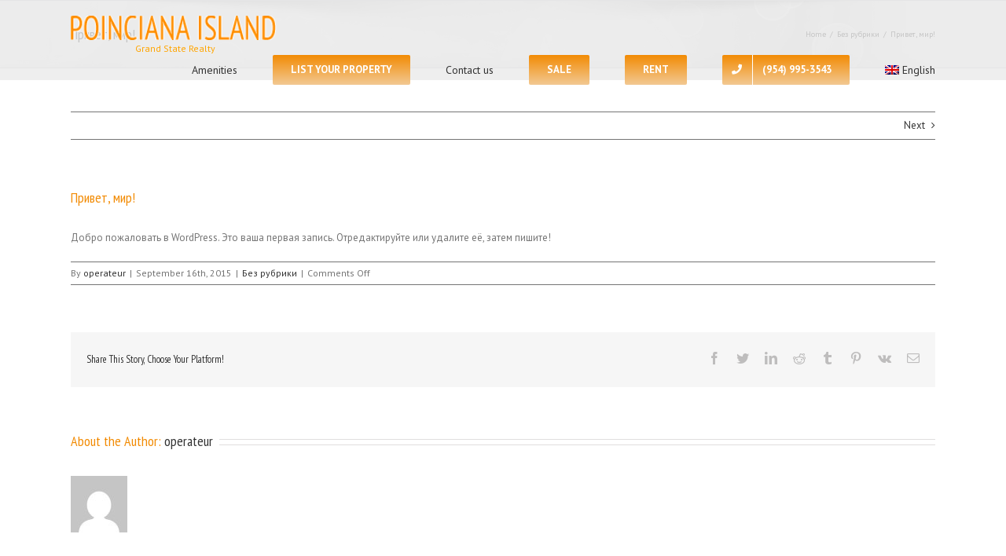

--- FILE ---
content_type: text/plain
request_url: https://www.google-analytics.com/j/collect?v=1&_v=j102&a=1365203929&t=pageview&_s=1&dl=https%3A%2F%2Fpoincianaislandsunnyisles.com%2F%25D0%25BF%25D1%2580%25D0%25B8%25D0%25B2%25D0%25B5%25D1%2582-%25D0%25BC%25D0%25B8%25D1%2580%2F&ul=en-us%40posix&dt=%D0%9F%D1%80%D0%B8%D0%B2%D0%B5%D1%82%2C%20%D0%BC%D0%B8%D1%80!%20-%20Poinciana%20Island%20Condominium%2C%20Condos%20for%20Sale%20and%20Rent%20in%20Sunny%20Isles%20Beach%2C%20Florida.%20Real%20Estate%20Agency%20%2B1%20(954)%20995-3543&sr=1280x720&vp=1280x720&_u=YEBAAEABAAAAACAAI~&jid=822793386&gjid=1751948304&cid=123194064.1768593159&tid=UA-68482361-29&_gid=990758833.1768593159&_r=1&_slc=1&gtm=45He61e1n81NQ3BXP9v850232218za200zd850232218&gcd=13l3l3l3l1l1&dma=0&tag_exp=103116026~103200004~104527907~104528500~104684208~104684211~105391252~115616985~115938465~115938468~115985660~116744866~117041588&z=1534536572
body_size: -455
content:
2,cG-15X7CN6157